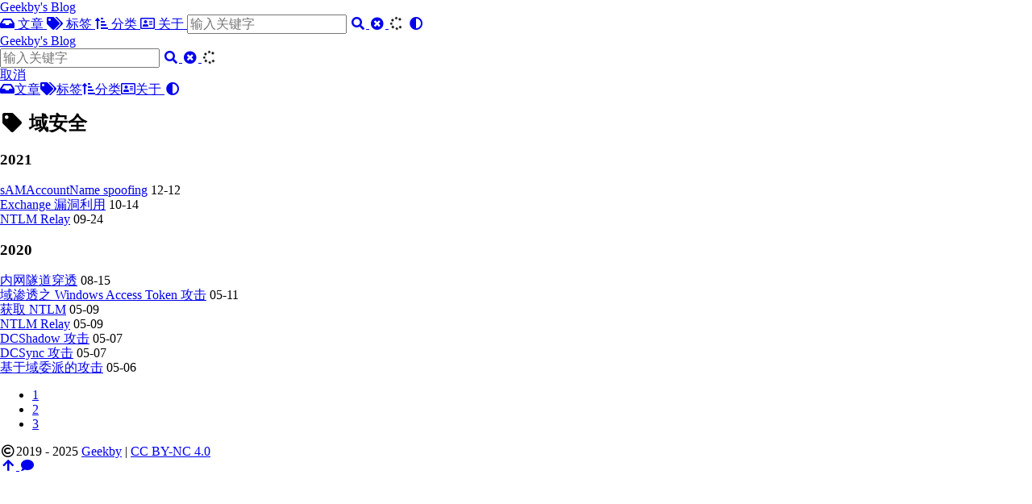

--- FILE ---
content_type: text/html; charset=utf-8
request_url: https://www.geekby.site/tags/%E5%9F%9F%E5%AE%89%E5%85%A8/
body_size: 2700
content:
<!DOCTYPE html>
<html lang="zh-cn">
    <head>
        <meta charset="utf-8">
        <meta name="viewport" content="width=device-width, initial-scale=1">
        <meta name="robots" content="noodp" />
        <meta http-equiv="X-UA-Compatible" content="IE=edge, chrome=1">
        <title>域安全 - 标签 - Geekby&#39;s Blog</title><meta name="Description" content="Geekby&#39;s Blog"><meta property="og:url" content="https://www.geekby.site/tags/%E5%9F%9F%E5%AE%89%E5%85%A8/">
  <meta property="og:site_name" content="Geekby&#39;s Blog">
  <meta property="og:title" content="域安全">
  <meta property="og:description" content="Geekby&#39;s Blog">
  <meta property="og:locale" content="zh_cn">
  <meta property="og:type" content="website">

  <meta name="twitter:card" content="summary">
  <meta name="twitter:title" content="域安全">
  <meta name="twitter:description" content="Geekby&#39;s Blog">
<meta name="application-name" content="Geekby&#39;s Blog">
<meta name="apple-mobile-web-app-title" content="Geekby&#39;s Blog"><link rel="shortcut icon" type="image/x-icon" href="/favicon.ico" />
        <link rel="icon" type="image/png" sizes="32x32" href="/favicon-32x32.png">
        <link rel="icon" type="image/png" sizes="16x16" href="/favicon-16x16.png"><link rel="apple-touch-icon" sizes="180x180" href="/apple-touch-icon.png"><link rel="manifest" href="/site.webmanifest"><link rel="canonical" href="https://www.geekby.site/tags/%E5%9F%9F%E5%AE%89%E5%85%A8/" /><link rel="alternate" href="/tags/%E5%9F%9F%E5%AE%89%E5%85%A8/index.xml" type="application/rss+xml" title="Geekby&#39;s Blog">
    <link rel="feed" href="/tags/%E5%9F%9F%E5%AE%89%E5%85%A8/index.xml" type="application/rss+xml" title="Geekby&#39;s Blog"><link rel="stylesheet" href="/lib/normalize/normalize.min.css"><link rel="stylesheet" href="/css/style.min.css"><link rel="stylesheet" href="/lib/fontawesome-free/all.min.css"><link rel="stylesheet" href="/lib/animate/animate.min.css"></head>
    <body header-desktop="" header-mobile=""><script type="text/javascript">(window.localStorage && localStorage.getItem('theme') ? localStorage.getItem('theme') === 'dark' : ('auto' === 'auto' ? window.matchMedia('(prefers-color-scheme: dark)').matches : 'auto' === 'dark')) && document.body.setAttribute('theme', 'dark');</script>

        <div id="mask"></div><div class="wrapper"><header class="desktop" id="header-desktop">
    <div class="header-wrapper">
        <div class="header-title">
            <a href="/" title="Geekby&#39;s Blog">Geekby&#39;s Blog</a>
        </div>
        <div class="menu">
            <div class="menu-inner"><a class="menu-item" href="/posts/" title="文章"><i class="fas fa-inbox"></i> 文章 </a><a class="menu-item" href="/tags/" title="标签"><i class="fas fa-tags"></i> 标签 </a><a class="menu-item" href="/categories/" title="分类"><i class="fas fa-sort-amount-up-alt"></i> 分类 </a><a class="menu-item" href="/about/" title="关于"><i class="far fa-address-card"></i> 关于 </a><span class="menu-item delimiter"></span><span class="menu-item search" id="search-desktop">
                        <input type="text" placeholder="输入关键字" id="search-input-desktop">
                        <a href="javascript:void(0);" class="search-button search-toggle" id="search-toggle-desktop" title="搜索">
                            <i class="fas fa-search fa-fw"></i>
                        </a>
                        <a href="javascript:void(0);" class="search-button search-clear" id="search-clear-desktop" title="清空">
                            <i class="fas fa-times-circle fa-fw"></i>
                        </a>
                        <span class="search-button search-loading" id="search-loading-desktop">
                            <i class="fas fa-spinner fa-fw fa-spin"></i>
                        </span>
                    </span><a href="javascript:void(0);" class="menu-item theme-switch" title="切换主题">
                    <i class="fas fa-adjust fa-fw"></i>
                </a>
            </div>
        </div>
    </div>
</header><header class="mobile" id="header-mobile">
    <div class="header-container">
        <div class="header-wrapper">
            <div class="header-title">
                <a href="/" title="Geekby&#39;s Blog">Geekby&#39;s Blog</a>
            </div>
            <div class="menu-toggle" id="menu-toggle-mobile">
                <span></span><span></span><span></span>
            </div>
        </div>
        <div class="menu" id="menu-mobile"><div class="search-wrapper">
                    <div class="search mobile" id="search-mobile">
                        <input type="text" placeholder="输入关键字" id="search-input-mobile">
                        <a href="javascript:void(0);" class="search-button search-toggle" id="search-toggle-mobile" title="搜索">
                            <i class="fas fa-search fa-fw"></i>
                        </a>
                        <a href="javascript:void(0);" class="search-button search-clear" id="search-clear-mobile" title="清空">
                            <i class="fas fa-times-circle fa-fw"></i>
                        </a>
                        <span class="search-button search-loading" id="search-loading-mobile">
                            <i class="fas fa-spinner fa-fw fa-spin"></i>
                        </span>
                    </div>
                    <a href="javascript:void(0);" class="search-cancel" id="search-cancel-mobile">
                        取消
                    </a>
                </div><a class="menu-item" href="/posts/" title="文章"><i class="fas fa-inbox"></i>文章</a><a class="menu-item" href="/tags/" title="标签"><i class="fas fa-tags"></i>标签</a><a class="menu-item" href="/categories/" title="分类"><i class="fas fa-sort-amount-up-alt"></i>分类</a><a class="menu-item" href="/about/" title="关于"><i class="far fa-address-card"></i>关于</a><a href="javascript:void(0);" class="menu-item theme-switch" title="切换主题">
                <i class="fas fa-adjust fa-fw"></i>
            </a></div>
    </div>
</header>
<div class="search-dropdown desktop">
    <div id="search-dropdown-desktop"></div>
</div>
<div class="search-dropdown mobile">
    <div id="search-dropdown-mobile"></div>
</div>
<main class="main">
                <div class="container"><div class="page archive"><h2 class="single-title animated pulse faster"><i class="fas fa-tag fa-fw"></i>&nbsp;域安全</h2><h3 class="group-title">2021</h3><article class="archive-item">
                        <a href="/2021/12/samaccountname-spoofing/" class="archive-item-link">sAMAccountName spoofing</a>
                        <span class="archive-item-date">12-12</span>
                    </article><article class="archive-item">
                        <a href="/2021/10/exchange%E7%9B%B8%E5%85%B3%E6%BC%8F%E6%B4%9E%E5%A4%8D%E7%8E%B0/" class="archive-item-link">Exchange 漏洞利用</a>
                        <span class="archive-item-date">10-14</span>
                    </article><article class="archive-item">
                        <a href="/2021/09/ntlm-relay/" class="archive-item-link">NTLM Relay</a>
                        <span class="archive-item-date">09-24</span>
                    </article><h3 class="group-title">2020</h3><article class="archive-item">
                        <a href="/2020/08/%E5%86%85%E7%BD%91%E9%9A%A7%E9%81%93%E7%A9%BF%E9%80%8F/" class="archive-item-link">内网隧道穿透</a>
                        <span class="archive-item-date">08-15</span>
                    </article><article class="archive-item">
                        <a href="/2020/05/%E5%9F%9F%E6%B8%97%E9%80%8F%E4%B9%8B-windows-access-token-%E6%94%BB%E5%87%BB/" class="archive-item-link">域渗透之 Windows Access Token 攻击</a>
                        <span class="archive-item-date">05-11</span>
                    </article><article class="archive-item">
                        <a href="/2020/05/%E8%8E%B7%E5%8F%96-ntlm/" class="archive-item-link">获取 NTLM</a>
                        <span class="archive-item-date">05-09</span>
                    </article><article class="archive-item">
                        <a href="/2020/05/ntlm-%E4%B8%AD%E9%97%B4%E4%BA%BA%E6%94%BB%E5%87%BB/" class="archive-item-link">NTLM Relay</a>
                        <span class="archive-item-date">05-09</span>
                    </article><article class="archive-item">
                        <a href="/2020/05/dcshadow-%E6%94%BB%E5%87%BB/" class="archive-item-link">DCShadow 攻击</a>
                        <span class="archive-item-date">05-07</span>
                    </article><article class="archive-item">
                        <a href="/2020/05/dcsync-%E6%94%BB%E5%87%BB/" class="archive-item-link">DCSync 攻击</a>
                        <span class="archive-item-date">05-07</span>
                    </article><article class="archive-item">
                        <a href="/2020/05/%E5%9F%BA%E4%BA%8E%E5%9F%9F%E5%A7%94%E6%B4%BE%E7%9A%84%E6%94%BB%E5%87%BB/" class="archive-item-link">基于域委派的攻击</a>
                        <span class="archive-item-date">05-06</span>
                    </article><ul class="pagination"><li class="page-item active">
                    <span class="page-link">
                        <a href="/tags/%E5%9F%9F%E5%AE%89%E5%85%A8/">1</a>
                    </span>
                </li><li class="page-item ">
                    <span class="page-link">
                        <a href="/tags/%E5%9F%9F%E5%AE%89%E5%85%A8/page/2/">2</a>
                    </span>
                </li><li class="page-item ">
                    <span class="page-link">
                        <a href="/tags/%E5%9F%9F%E5%AE%89%E5%85%A8/page/3/">3</a>
                    </span>
                </li></ul></div></div>
            </main><footer class="footer">
        <div class="footer-container"><div class="footer-line"><i class="far fa-copyright fa-fw"></i><span itemprop="copyrightYear">2019 - 2025</span><span class="author" itemprop="copyrightHolder">&nbsp;<a href="/" target="_blank">Geekby</a></span>&nbsp;|&nbsp;<span class="license"><a rel="license external nofollow noopener noreffer" href="https://creativecommons.org/licenses/by-nc/4.0/" target="_blank">CC BY-NC 4.0</a></span></div>
        </div>
    </footer></div>

        <div id="fixed-buttons"><a href="#" id="back-to-top" class="fixed-button" title="回到顶部">
                <i class="fas fa-arrow-up fa-fw"></i>
            </a><a href="#" id="view-comments" class="fixed-button" title="查看评论">
                <i class="fas fa-comment fa-fw"></i>
            </a>
        </div><link rel="stylesheet" href="/lib/lightgallery/lightgallery.min.css"><script type="text/javascript" src="/lib/smooth-scroll/smooth-scroll.min.js"></script><script type="text/javascript" src="/lib/autocomplete/autocomplete.min.js"></script><script type="text/javascript" src="/lib/algoliasearch/algoliasearch-lite.umd.min.js"></script><script type="text/javascript" src="/lib/lazysizes/lazysizes.min.js"></script><script type="text/javascript" src="/lib/lightgallery/lightgallery.min.js"></script><script type="text/javascript" src="/lib/lightgallery/lg-thumbnail.min.js"></script><script type="text/javascript" src="/lib/lightgallery/lg-zoom.min.js"></script><script type="text/javascript" src="/lib/clipboard/clipboard.min.js"></script><script type="text/javascript" src="/lib/sharer/sharer.min.js"></script><script type="text/javascript">window.config={"code":{"copyTitle":"复制到剪贴板","maxShownLines":100},"lightGallery":{"actualSize":false,"exThumbImage":"data-thumbnail","hideBarsDelay":2000,"selector":".lightgallery","speed":400,"thumbContHeight":80,"thumbWidth":80,"thumbnail":true},"search":{"algoliaAppID":"C19A58DMI2","algoliaIndex":"blog","algoliaSearchKey":"a7203b4397475a3fcf49cea4495e0987","highlightTag":"em","maxResultLength":10,"noResultsFound":"没有找到结果","snippetLength":50,"type":"algolia"}};</script><script type="text/javascript" src="/js/theme.min.js"></script></body>
</html>
